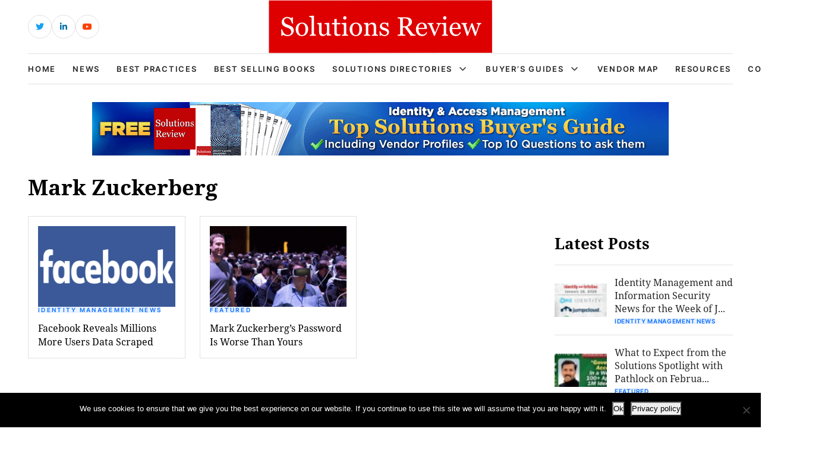

--- FILE ---
content_type: text/plain
request_url: https://www.google-analytics.com/j/collect?v=1&_v=j102&a=1385413197&t=pageview&_s=1&dl=https%3A%2F%2Fsolutionsreview.com%2Fidentity-management%2Ftag%2Fmark-zuckerberg%2F&ul=en-us%40posix&dt=Mark%20Zuckerberg%20Archives%20-%20Best%20Identity%20Access%20Management%20(IAM)%20Software%2C%20Tools%2C%20Vendors%2C%20Solutions%2C%20%26%20Services&sr=1280x720&vp=1280x720&_u=YEDAAUABAAAAACAAI~&jid=277228767&gjid=726345173&cid=328230209.1768736275&tid=UA-31933545-19&_gid=1744326807.1768736275&_r=1&_slc=1&gtm=45He61e1n81TZZJZHJza200&gcd=13l3l3l3l1l1&dma=0&tag_exp=103116026~103200004~104527907~104528501~104684208~104684211~105391252~115938465~115938469~116744867~116992598~117041587&z=949797318
body_size: -452
content:
2,cG-GKY7RTSQ8J